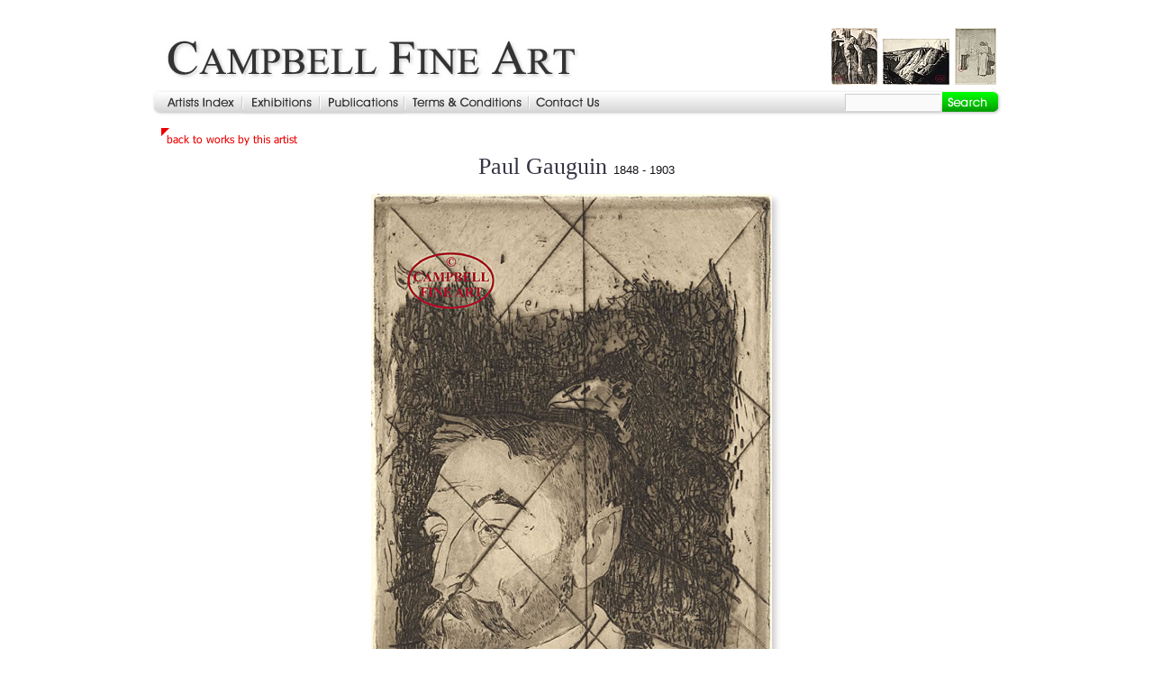

--- FILE ---
content_type: text/html; charset=UTF-8
request_url: https://www.campbell-fine-art.com/items.php?id=1185
body_size: 3551
content:
<!DOCTYPE HTML PUBLIC "-//W3C//DTD HTML 4.01 Transitional//EN" "http://www.w3.org/TR/html4/loose.dtd">
<html>
<head>
	<title>Portrait of Stephane Mallarmé by Paul Gauguin</title>
	<meta http-equiv="Content-Type" content="text/html; charset=iso-8859-1">
	<meta name="description" content="Campbell Fine Art for British and European prints 18th - 20th Centuries.">
	<meta name="keywords" content="print, fine art, etching">
	<script language="Javascript" src="cssandjs/js1.js"></script>
	<link rel="stylesheet" href="cssandjs/cb1_css1.css">
	<link rel="stylesheet" href="cssandjs/cb1_cms1.css">
	<script type="text/javascript">
  var _gaq = _gaq || [];
  _gaq.push(['_setAccount', 'UA-17503585-1']);
  _gaq.push(['_trackPageview']);

  (function() {
    var ga = document.createElement('script'); ga.type = 'text/javascript'; ga.async = true;
    ga.src = ('https:' == document.location.protocol ? 'https://ssl' : 'http://www') + '.google-analytics.com/ga.js';
    var s = document.getElementsByTagName('script')[0]; s.parentNode.insertBefore(ga, s);
  })();
</script>
</head>

<body onLoad="do_load()">
<div id="container">
	<script language="javascript">
var skin = "cb1_"
</script>
<div id="topper"></div>
<div id="header">
<form action="search.php" method="post" name="searchform" id="searchform">
<table width="946" border="0" align="center" cellpadding="0" cellspacing="0">
  <tr>
      <td width="68"><img src="https://www.campbell-fine-art.com/im/spacer.gif" alt="" width="68" height="1"></td>
      <td width="408"><img src="https://www.campbell-fine-art.com/im/spacer.gif" alt="" width="408" height="1"></td>
      <td width="45"><img src="https://www.campbell-fine-art.com/im/spacer.gif" alt="" width="45" height="1"></td>
      <td width="156"><img src="https://www.campbell-fine-art.com/im/spacer.gif" alt="" width="156" height="1"></td>
      <td width="45"><img src="https://www.campbell-fine-art.com/im/spacer.gif" alt="" width="45" height="1"></td>
      <td width="156"><img src="https://www.campbell-fine-art.com/im/spacer.gif" alt="" width="156" height="1"></td>
      <td width="68"><img src="https://www.campbell-fine-art.com/im/spacer.gif" alt="" width="68" height="1"></td>
  </tr>
  <tr>
      <td colspan="2"><a href="/"><img src="https://www.campbell-fine-art.com/im/cb1_top1.jpg" alt="" border="0"></a></td>
      <td colspan="5" align="right" style="padding-right: 5px"><a href="items.php?id=83"><img src="/u/pp/copley.a_man_tny.jpg" alt="A Man" border="0" class="rand_img"></a><a href="items.php?id=881"><img src="/u/pp/eleanor_hughes_etching_old_tin_mines_tny.jpg" alt="[The Old Tin Mines]" border="0" class="rand_img"></a><a href="items.php?id=200"><img src="/u/pp/gosse.ironbedstead_tny.jpg" alt="The Iron Bedstead" border="0" class="rand_img"></a></td>
      </tr>
  <tr>
      <td colspan="5" align="left" background="https://www.campbell-fine-art.com/im/cb1_menu_bar1.jpg"><a href="https://www.campbell-fine-art.com/index.php" onmouseout="jmout('but_home')" onmouseover="jmover('but_home')"><img src="https://www.campbell-fine-art.com/im/cb1_but_home.jpg" alt="" name="but_home" border="0" id="but_home"></a><a href="https://www.campbell-fine-art.com/exhibition.php" onmouseout="jmout('but_exhibition')" onmouseover="jmover('but_exhibition')"><img src="https://www.campbell-fine-art.com/im/cb1_but_exhibition.jpg" alt="" name="but_exhibition" border="0" id="but_exhibition"></a><a href="https://www.campbell-fine-art.com/publications.php" onmouseout="jmout('but_pubs')" onmouseover="jmover('but_pubs')"><img src="https://www.campbell-fine-art.com/im/cb1_but_pubs.jpg" alt="" name="but_pubs" border="0"></a><a href="https://www.campbell-fine-art.com/terms.php" onmouseout="jmout('but_terms')" onmouseover="jmover('but_terms')"><img src="https://www.campbell-fine-art.com/im/cb1_but_terms.jpg" alt="" name="but_terms" border="0" id="but_terms"></a><a href="https://www.campbell-fine-art.com/contact.php" onmouseout="jmout('but_contact')" onmouseover="jmover('but_contact')"><img src="https://www.campbell-fine-art.com/im/cb1_but_contact.jpg" alt="" name="but_contact" border="0" id="but_contact"></a></td>
      <td align="right" background="https://www.campbell-fine-art.com/im/cb1_menu_bar1.jpg"><input type="text" name="searchfield1" id="searchfield1" value="" onfocus="highlightSearch('on')" onblur="highlightSearch('off')"></td>
      <td background="https://www.campbell-fine-art.com/im/cb1_menu_bar1.jpg"><input name="but_search" id="but_search" type="image" value="Submit" src="https://www.campbell-fine-art.com/im/cb1_but_search.jpg"  onmouseout="search_mout()" onmouseover="search_mover()"></td>
  </tr>
</table>
</form>
</div>	<a name="view"></a>

	<div id="main_content">
		<table width="100%" border="0" cellspacing="0" cellpadding="0">
			<tr>
				<td class="norm1">
					<table width="100%" border="0" cellspacing="0" cellpadding="0">
						<tr valign="top">
							<td width="50%"><a href="https://www.campbell-fine-art.com/cat_works.php?art=337&pg=1#1185" onMouseOut="gmout('but_back_to_works', '')" onMouseOver="gmover('but_back_to_works', '')"><img src="https://www.campbell-fine-art.com/im/cb1_but_back_to_works.gif" name="but_back_to_works" border="0" alt="back to works by this artist"></a></td>
							<td width="50%" align="right"></td>
						</tr>
						<tr>
							<td colspan="2" align="center">
								<h1 style="display:inline"> Paul Gauguin </h1> <span class="norm1">1848 - 1903</span><BR>								<br>
								<!-- main image wrap -->
								<table border="0" cellspacing="0" cellpadding="0">
									<tr>
										<td valign="bottom"><!-- main image table -->
											<table border="0" cellpadding="0" cellspacing="0">
												<tr>
													<td><img src="https://www.campbell-fine-art.com/u/pp/gauguin.mallarme.jpg" width="445" height="560" alt="Portrait of Stephane Mallarmé by Paul Gauguin " class="main_img" border="0"></td>
													<td width="11" valign="top"  background="im/cb1_sh_02.jpg"><img src="im/cb1_sh_01.jpg" width="11" height="33"></td>
												</tr>
												<tr>
													<td background="im/cb1_sh_04.jpg" align="left"><img src="im/cb1_sh_05.jpg" width="29" height="11"></td>
													<td width="11"><img src="im/cb1_sh_03.jpg" width="11" height="11" border="0" alt=""></td>
												</tr>
											</table>
											<!-- /main image table --></td>
										<td valign="bottom" style="padding-bottom:8px"></td>
									</tr>
									<tr>
										<td colspan="2" align="center"></td>
									</tr>
								</table>
								<!-- /main image wrap -->
							</td>
						</tr>
						<tr>
							<td colspan="2">&nbsp;</td>
						</tr>
					</table>

					<!--
<img src="https://www.campbell-fine-art.com/u/pp/" width="445" height="560"  class="pic_far_border" alt="Portrait of Stephane Mallarmé by Paul Gauguin " border="0">
-->

					<!--
		  -->

				</td>
			</tr>
		</table>
		<table width="100%" border="0" cellspacing="0" cellpadding="0">
			<tr>
				<td class="norm1">
					<table width="100%" border="0" cellspacing="0" cellpadding="5">
						<tr>
							<td colspan="3" align="center"><h2>Portrait of Stephane Mallarmé &nbsp; 1891</h2></td>
						</tr>
						<tr>
							<td width="20%">&nbsp;</td>
							<td width="60%" align="center">

								<span class="norm1">Original etching and aquatint with engraving.</span><BR><span class="norm1">Signed with initials and dated in the plate.</span><BR><span class="norm1">Ref: Kornfeld 12 iii/iv</span><BR><span class="norm1">S 330 x 239 mm; P & I 182 x 144 mm</span><BR><span class="norm1"><b>SOLD</b></span><BR>							</td>
							<td width="20%" valign="top">

								
									<a href="https://www.campbell-fine-art.com/contact.php?id=1185" onmouseout="jmout('but_enquire')" onmouseover="jmover('but_enquire')"><img src="https://www.campbell-fine-art.com/im/cb1_but_enquire.jpg" alt="" name="but_enquire" border="0" id="but_enquire"></a>

								&nbsp;

							</td>
						</tr>
						<tr>
							<td colspan="3">

								<span class="s4"> <div align="justify">Original Paul Gauguin etching and aquatint with engraving.<br />
<br />
Strong impression printed from the cancelled plate. One of approximately 79 impressions printed from the cancelled plate in 1919 – of these, 60 were included in de-luxe copies of H. Floury’s <i>Charles Maurice Gauguin</i> issued in Paris in 1919.<br />
<br />
An interesting impression of this fascinating subject, inspired by Stephane Mallarmé’s translation of <i>The Raven</i> by Edgar Allan Poe. <br />
<br />
In the subsequent state of the plate, an attempt was made to eliminate the cancellation lines and restore the plate.<br />
<br />
On cream wove paper with full margins and deckle edge. Very fine original condition.</div> </span>							</td>
						</tr>
					</table>

				</td>
			</tr>
			<tr>
				<td class="norm1" align="right"></td>
			</tr>
		</table>
	</div>
	<div id="footer">
<table width="100%" border="0" align="center" cellpadding="0" cellspacing="0">
    <tr>
        <td colspan="3">
        <table width="100%"  border="0" cellpadding="0" cellspacing="0">
            <tr>
                <td colspan="3" align="center" valign="top" class="small1"><span class="s4"> <div align="justify"></div> </span></td>
            </tr>
            <tr>
                <td colspan="3"><img src="https://www.campbell-fine-art.com/im/spacer.gif" alt="" width="10" height="3"></td>
            </tr>
            <tr>
                <td background="im/cb1_buttons_bottom.jpg"><img src="im/cb1_buttons_bottom_l.jpg" alt=""></td>
                <td align="center" valign="middle" class="small1" background="im/cb1_buttons_bottom.jpg"><a href="index.php" class="link3">artists</a>
                                        | <a href="exhibition.php" class="link3">exhibitions</a>
                    					 | <a href="publications.php" class="link3">publications</a>                                         | <a href="terms.php" class="link3">terms &amp; conditions</a>
                     					 | <a href="contact.php" class="link3">contact us</a></td>
                <td align="right" background="im/cb1_buttons_bottom.jpg"><img src="im/cb1_buttons_bottom_r.jpg" alt=""></td>
            </tr>
        </table>
        </td>
    </tr>
    <tr>
        <td colspan="3"><img src="https://www.campbell-fine-art.com/im/spacer.gif" alt="" width="10" height="2"></td>
    </tr>
     <tr>
        <td colspan="3"><img src="https://www.campbell-fine-art.com/im/spacer.gif" alt="" width="10" height="3"></td>
    </tr>
    <tr>
        <td width="33%" class="small2">&copy; Campbell Fine Art 2009-2026</td>
        <td width="33%" align="center" class="small2">Email: <a href="mailto:info@campbell-fine-art.com" class="link3">info@campbell-fine-art.com</a>&nbsp;</td>
        <td width="33%" align="right" class="small2">Tel: +44 (0)1892 538962</td>
    </tr>
</table>
</div>
<div id="bottom">&nbsp;</div></div>
<script language="Javascript" type="text/javascript">
	</script>
</body>
</html>


--- FILE ---
content_type: text/css
request_url: https://www.campbell-fine-art.com/cssandjs/cb1_css1.css
body_size: 1311
content:
body {
		margin-top: 0px; 	
		background-color: #FFFFFF;
		text-align: center;
}

#container {
	width: 946px;
	margin: 0 auto;
	padding: 0;
/*	background:url(../im/cd3_bg_main.jpg) repeat-y;	 */
	text-align: left;
	
}
/*
#main_content, 
#footer,
#topper,
#bottom,
#header
{

}
*/
#admin_div {
	margin: 0 auto;
	width: 946px;
	background:#DDD;
	padding: 2px 2px 2px 5px;
	text-align: left;
	color:#000;
	font-family:Arial, Helvetica, sans-serif;
	font-size: small;
}
#admin_div a:link { text-decoration:underline}
#admin_div a:visited { text-decoration:underline}
#admin_div a:hover { text-decoration:none}

#main_content
{
	margin: 0 auto;
	padding-top: 10px;
	width: 926px;
	min-height: 300px;	
}

#topper {
	margin-top: 25px; 
}


#footer {
	margin-top: 20px;
}
/*
#topper {
	height: 10px;
	padding:0;
	background:url(../im/cd3_bg_main_top.jpg);	
	overflow:hidden;
}

#bottom {
	height: 22px;
	background:url(../im/cd3_bg_main_bottom.jpg);	
}

#header1 {
	 text-align: center;
	 margin-bottom: 10px;
	 margin-top:15px;
	 text-decoration: none; color: #000000;
	 font-family:"Times New Roman", Times, serif;
	 font-size:40px;
}

#header1 a:link, a:visited, a:hover, a:active {
	text-decoration: none; 
	color: #333333
}

#header1 .bigger1 {
	font-size: 50px;
}
*/

#absmax {
	font-family:Verdana, Geneva, sans-serif;
	font-size: 10px;
	color:#333;
	text-align:right;
}

#absmax a {
	color:#666;
	text-decoration:none;
}

#absmax a:hover {
	text-decoration:underline;
}

#searchbox {
	float: right;
	width: 240px;
	text-align:right;
}

.rand_img {
/*	border-left: 1px solid #FFF; */
	margin: 0px 3px;
}

.rand_img2 {
/*	border-left: 1px solid #FFF; */
	margin: 0px 0px 20px 0px;
	display:block;
}

#searchfield1 {
 	float: right; 
	width: 100px;
	text-align:left;
	font-size: 12px;
	color: #000;
	margin: 0px 2px 2px 0px;
	background-color:#FAFAFA;
	padding-left: 2px;
	padding-bottom: 2px;
	border: 1px solid;
	border-top-color:#CCC;
	border-left-color:#CCC;
	border-bottom-color:#FFF;
	border-right-color:#FFF;
}

#searchButton {
	vertical-align:middle;
}

.search_img {
	float: left;
	margin: 0px 5px 5px 0px;
}

.clear {
	float:none;
}

.sresult {
	font-family: Arial, Helvetica, sans-serif; font-size: 15px; color:#121218; 
}

a.link1:link { 	text-decoration: underline; 	color: #F00 }
a.link1:visited { text-decoration: underline; 	color: #F00 }
a.link1:hover {  text-decoration: none; color: #090}
a.link1:active {  text-decoration: underline; color: #090}

a.link2:link {  text-decoration: none; color: #544D77}
a.link2:visited {  text-decoration: none; color: #777777}
a.link2:hover {  text-decoration: underline; color: #CC0000}
a.link2:active {  text-decoration: none; color: #CCCC99}

a.link3:link {  text-decoration: none; color: #333}
a.link3:visited {  text-decoration: none; color: #000}
a.link3:hover {  text-decoration: underline; color: #090}
a.link3:active {  text-decoration: none; color: #090}

a.linkpg:link {  text-decoration: none; color: #333333}
a.linkpg:visited {  text-decoration: none; color: #000000}
a.linkpg:hover {  text-decoration: none; color: #009900}
a.linkpg:active {  text-decoration: none; color: #FF0000}

a.linksrch:link {  text-decoration: none; color:#F30}
a.linksrch:visited {  text-decoration: none; color:#C30}
a.linksrch:hover {  text-decoration: underline; color:#F30}
a.linksrch:active {  text-decoration: none; color:#F00}

h1 { font-family:"Times New Roman", Times, serif; font-size: 26px; color:#353544; font-weight:normal; margin:15px 0px 10px 0px }
h2 { font-family:"Times New Roman", Times, serif; font-size: 22px; color:#353544; font-weight:normal; margin:0px }
h3 { font-family: Arial, Helvetica, sans-serif; font-size: 14px; color:#333333; font-weight:normal; margin:0px }
.head1b { font-family: Verdana, Arial, Helvetica, sans-serif; font-size: 30px; color:#FFFF00; }
.head1a { font-family: Verdana, Arial, Helvetica, sans-serif; font-size: 18px; color: #353544; }
.head2 { font-family: "Times New Roman", Times, serif; font-size: 22px; color: #353544; }
.head3 { font-family: Arial, Helvetica, sans-serif; font-size: 14px; color:#333333; }
.norm1, .admin, .price1 { font-family: Arial, Helvetica, sans-serif; font-size: 13px; color:#121218; }
.norm1j { font-family: Arial, Helvetica, sans-serif; font-size: 13px; color:#121218; text-align:justify; }
.norm2 { font-family: Arial, Helvetica, sans-serif; font-size: 13px; color:#121218; }
.small1 {  font-family: Arial, Helvetica, sans-serif; font-size: 12px; color: #121218}
.small2 { font-family: Verdana, Arial, Helvetica, sans-serif; font-size: 11px; color: #121218}
.small4 { font-family: Verdana, Arial, Helvetica, sans-serif; font-size: 10px; color: #121218}
.tiny1 { font-family: Arial, Helvetica, sans-serif; font-size: 10px; color: #333333}
.s6 {  font-family: Arial, Helvetica, sans-serif; font-size: 11px; color: #333333}
.pgStr1 {  font-family: Arial, Helvetica, sans-serif; font-size: 11px; color: #DDDDDD}

.warning { font-family: Verdana, Arial, Helvetica, sans-serif; font-size: 12px; font-weight: bold; color: #FF0000}
.action { font-family: Verdana, Arial, Helvetica, sans-serif; font-size: 12px; font-weight: bold; color: #00CC00}
.status { font-family: Verdana, Arial, Helvetica, sans-serif; font-size: 12px; font-weight: bold; color: #00CCCC}
.small1_input { font-family: Verdana, Verdana, Arial, Helvetica, sans-serif; font-size: 11px; color: #000000 ; border: 1px solid #999999; background-color: #FFFFFF; padding:2px 2px 2px 2px; margin-bottom:10px}

.price1 {
	margin: 3px 0px;
	font-weight: bold;
	font-size:14px;
}

.caption1 {
	font-family: Verdana, Verdana, Arial, Helvetica, sans-serif;
	font-size: 9px;
	font-weight: normal;
	color: #999999;
	padding: 2px;
	background-color:#FFFFFF
}
.table1 {
border: 1px solid #5F5F7A; 
}
.table2 {
	border: 1px solid #B0B0B0;
}
.pic1 {
	padding: 0px;
	border: 1px solid #FFFFFF;
}
.space_on_right {
	margin-right: 5px;
}
.space_on_left {
	margin-right: 5px;
}

.news_link {
	font-family: Arial, Helvetica, sans-serif;
	font-size: 13px;
	color: #996644;
}
.pic_far_border {
	padding: 0px;
	border: 5px solid #FDFCE8;
}
.pic_near_border {
	padding: 0px;
	border: 5px solid #FDFCE8;
}
.pic_fp_border {
	padding: 0px;
	border: 5px solid #FDFCE8;
	margin-left: 20px;
}

p, form {
	margin: 0;
	padding: 0;
}

.exh_div {
	position:relative;
/*	background-color: #D3D3A9; */
	border:1px solid #CCCCCC;
	padding: 5px;
	margin: 5px 0px 15px 0px;
	width: 99%;
}

.slide_div {
	position:absolute;
	width:100%;
	visibility: hidden;
	overflow:hidden;
	margin:0;
	padding:0;
}


.clear {
	clear:both;
	height: 1px;
}

.front_page_box {
	border: 1px solid #CCCCCC;
}

/*
.thm_img, .main_img {
	border: 1px solid #E5E5E5;
}
*/

#artists_index p {
	font-size: 13px;
}

--- FILE ---
content_type: text/css
request_url: https://www.campbell-fine-art.com/cssandjs/cb1_cms1.css
body_size: -42
content:
.s0 { font-family: "Trebuchet MS", Helvetica, Arial, sans-serif; font-size: 40px; font-weight: bold; color: #505050}
.s1 { font-family:"Times New Roman", Times, serif; font-size: 26px; color:#353544;}
.s2 { font-family: "Times New Roman", Times, serif; font-size: 22px; color: #353544;}
.s3 { font-family: Arial, Helvetica, sans-serif; font-size: 14px; color:#333333;}
.s4 { font-family: Arial, Helvetica, sans-serif; font-size: 13px; color:#121218;}
.s5 { font-family: Arial, Helvetica, sans-serif; font-size: 13px; color:#000000;}
.s6 { font-family: Arial, Helvetica, sans-serif; font-size: 12px; color: #333333}
.s7 { font-family: Arial, Helvetica, sans-serif; font-size: 11px color: #003399}
.s8 { font-family: Verdana, Arial, Helvetica, sans-serif; font-size: 11px; color: #121218}
.s9 { font-family: Verdana, Arial, Helvetica, sans-serif; font-size: 10px; color: #121218}


--- FILE ---
content_type: text/javascript
request_url: https://www.campbell-fine-art.com/cssandjs/js1.js
body_size: 2078
content:
im_path = "im/" 

function gohash()
{
  location.hash = "view"
}

buttons1 = new Array('but_home', 'but_artists', 'but_contact', 'but_exhibition', 'but_search', 'but_about')

buttons2 = new Array('but_frame_off', 'but_frame_on', 'but_series', 'but_back_to_series', 'but_back_to_works', 'but_back_to_artists',  'but_see', 'but_next', 'but_prev', 'but_enquire_buy', 'but_enquire')

function do_load()
{
	return
	page_loaded = 1;
	im_preload(buttons1, "jpg");
	im_preload(buttons2, "gif");
//	load_popups(ddmenu_P7_arr);
//	raiseMenuButton();
}

function im_preload(arr, itype)
{
  im = new Array()
  for (n=0; n<arr.length; n++)
  {
    im[n] = new Image()
    im[n].src = im_path + skin + arr[n] + "_f2." + itype
  }
}

var green_mode = 0; //for search button

function highlightSearch(how) //sets search button to green
{
	if (how == "on") 
	{
		document.getElementById('but_search').src='/im/cb1_but_search_f3.jpg';
		green_mode = 1;
	}
	if (how == "off") 
	{
		document.getElementById('but_search').src='/im/cb1_but_search.jpg';
		green_mode = 0;
	}
}

function search_mover()
{
  if (!green_mode) document.getElementById('but_search').src = im_path + skin + "but_search_f2.jpg"
}

function search_mout()
{
  if (!green_mode) document.getElementById('but_search').src = im_path + skin + "but_search.jpg"
}

function raiseMenuButton() 
{
  if (raised_button) document.images[raised_button].src = im_path + raised_button + '_f2.gif'
}

function jmover(id)
{
  page_id = jmover.arguments[1]
  ext = jmover.arguments[2]
  if (page_id) im = id + "_" + page_id; else im = id
  if (!ext) ext = "_f2"
  document.images[im].src = im_path + skin + id + ext + ".jpg"
}

function jmout(id)
{
  page_id = jmout.arguments[1]
  ext = jmout.arguments[2]
  if (!ext) ext = ""
  if (page_id) im = id + "_" + page_id; else im = id
  document.images[im].src = im_path + skin + id + ext + ".jpg"
}

function gmover(id)
{
  page_id = gmover.arguments[1]
  ext = gmover.arguments[2]
  if (page_id) im = id + "_" + page_id; else im = id
  if (!ext) ext = "_f2"
  document.images[im].src = im_path + skin + id + ext + ".gif"
}

function gmout(id)
{
  page_id = gmout.arguments[1]
  ext = gmout.arguments[2]
  if (!ext) ext = ""
  if (page_id) im = id + "_" + page_id; else im = id
  document.images[im].src = im_path + skin + id + ext + ".gif"
//  raiseMenuButton() 
}


var win1

function newWin(url,w,h) {
if (win1 && win1.open || win1 && !win1.closed){win1.close()}
win1 = window.open(url,"win1","width="+w+",height="+h+",toolbar=no,location=no,menubar=no,status=no,scrollbars=no,resizable=yes")
}


//--------------------------------------------------------  Expand DIV
var exp_div_moving = new Array();
var exp_offsetHeights = new Array();
var changeTextArr1 = new Array();
var changeTextArr2 = new Array();
var scrolledAlready = 0;
var screenHeight = 0;
var y_offset = 0;
var using_buttons = 0;
var more_button = 'im/show_div.gif'
var less_button = 'im/hide_div.gif'

function changeText (obj, newTextStr) 
{
	if (changeTextArr2[obj.id])
	{
		obj.innerHTML = changeTextArr1[obj.id]; //already displaying newTextStr so go back to showing original str
		changeTextArr2[obj.id] = 0; //unset flag
	}
	else
	{
		changeTextArr1[obj.id] = obj.innerHTML; //store away original textStr for retrieval when re-clicking
		obj.innerHTML = newTextStr; //show newTextStr
		changeTextArr2[obj.id] = 1; //set flag to remember we did this
	}
}
	

function uncover (div_id, linkId, linkTxt)
{
	changeText (linkId, linkTxt);
	expand_div (div_id, 15); //offset of 15 applied to all sliding divs
}

function init_expanding_divs()
{ /* used to capture full div heights before zapping them to 1 to prevent unsightly blank space below page content */
	args = init_expanding_divs.arguments;
	for (n = 0; n< args.length; n++)
	{
		div_id = args[n];
		elem = document.getElementById(div_id);
		exp_offsetHeights[div_id] = parseInt(elem.offsetHeight);
		elem.style.height = 1;
	}
}

function expand_div(div_id)
{
	//vars and arguments
	expanded_height = exp_offsetHeights[div_id]; //height of div when shown fully - array element remembers this between calls
	mode = expand_div.arguments[2];
	if (expand_div.arguments[1]) y_offset = expand_div.arguments[1];
	elem = document.getElementById(div_id);
	if (using_buttons) button = document.getElementById("but_"+div_id);
	
	//initial entry into function - no mode defined
	if (!mode) //&& !exp_div_moving[div_id]
	{
		screenHeight = getScreenHeight()
		if (elem.style.visibility == "visible") mode = "c"; else mode = "e"; //collapse if currently visible, else expand
		if (!exp_offsetHeights[div_id]) exp_offsetHeights[div_id] = parseInt(elem.offsetHeight); //initialise height to expand to - and remember this - height only registered when DIV is relative, not absolute (or something...)
		expanded_height = exp_offsetHeights[div_id];
		scrolledAlready = 0;
		exp_div_moving[div_id] = 1; //signify moving
		
		if (mode == "e")
		{
			elem.style.height = '0px';
			elem.style.position='relative';
			elem.style.visibility='visible';
			if (using_buttons) button.src = less_button;
		}		
		if (mode == "c")
		{
			if (!isNaN(elem.style.height)) elem.style.height = expanded_height; //jump start elem.style-height if initially starting expanded and collapse is first operation - otherwise the current_height line below gets NaN
			if (using_buttons) button.src = more_button;
		}			
	}
	
	if (mode == "e") move_inc = 15; else move_inc = -20;
	current_height = parseInt(elem.style.height);
	current_height += move_inc;

	if (mode == "e" && current_height > expanded_height) //stop expanding
	{
		elem.style.height = expanded_height + "px";
		exp_div_moving[div_id] = 0; //stop moving
	}
	else	if (mode == "c" && current_height < 0) //stop collapsing
	{
		elem.style.height = "0px";
		elem.style.position="absolute"
		elem.style.visibility="hidden"
		exp_div_moving[div_id] = 0; //stop moving
	}
	else if (mode == "c" || mode == "e") //expand or collapse
	{
		elem.style.height = current_height + 'px';
		t1 = setTimeout("expand_div('"+div_id+"', '', '"+mode+"')", 10);
		
		//scroll screen down while expanding if bottom of div disappears off bottom of page. Stop scrolling before top disappears though.
		if (mode == "e" && ((mouseY + y_offset + current_height + move_inc) > screenHeight && (mouseY - scrolledAlready - move_inc) > 0))
		{
			new_scroll_position = getScrollPosition() + move_inc
			window.scroll(0, new_scroll_position);
			scrolledAlready += move_inc;
		}
	}
}

var mouseY = 0;

function getMouseCoords(e) 
{
	var posx = 0;
	var posy = 0;
	if (!e) var e = window.event;
	if (0) //e.pageX || e.pageY) 	
	{
		posx = e.pageX;
		posy = e.pageY;
	}
	else if (e.clientX || e.clientY) 	
	{
		posx = e.clientX // + document.body.scrollLeft + document.documentElement.scrollLeft;
		posy = e.clientY // + document.body.scrollTop + document.documentElement.scrollTop;
	}
	mouseY = posy;
}


function getScrollPosition()
{
	pos = window.pageYOffset || document.body.scrollTop || 0;
	return pos
}

function getScreenHeight()
{
	if (window.innerHeight) 
	{
		theHeight=window.innerHeight;
	}
	else if (document.documentElement && document.documentElement.clientHeight)
	{
		theHeight=document.documentElement.clientHeight;
	}
	else if (document.body) 
	{
		theHeight=document.body.clientHeight;
	}
	return theHeight
}

var IE = document.all?true:false;
if (!IE) document.captureEvents(Event.ONCLICK)
document.onclick = getMouseCoords;

//--------------------------------------------------------